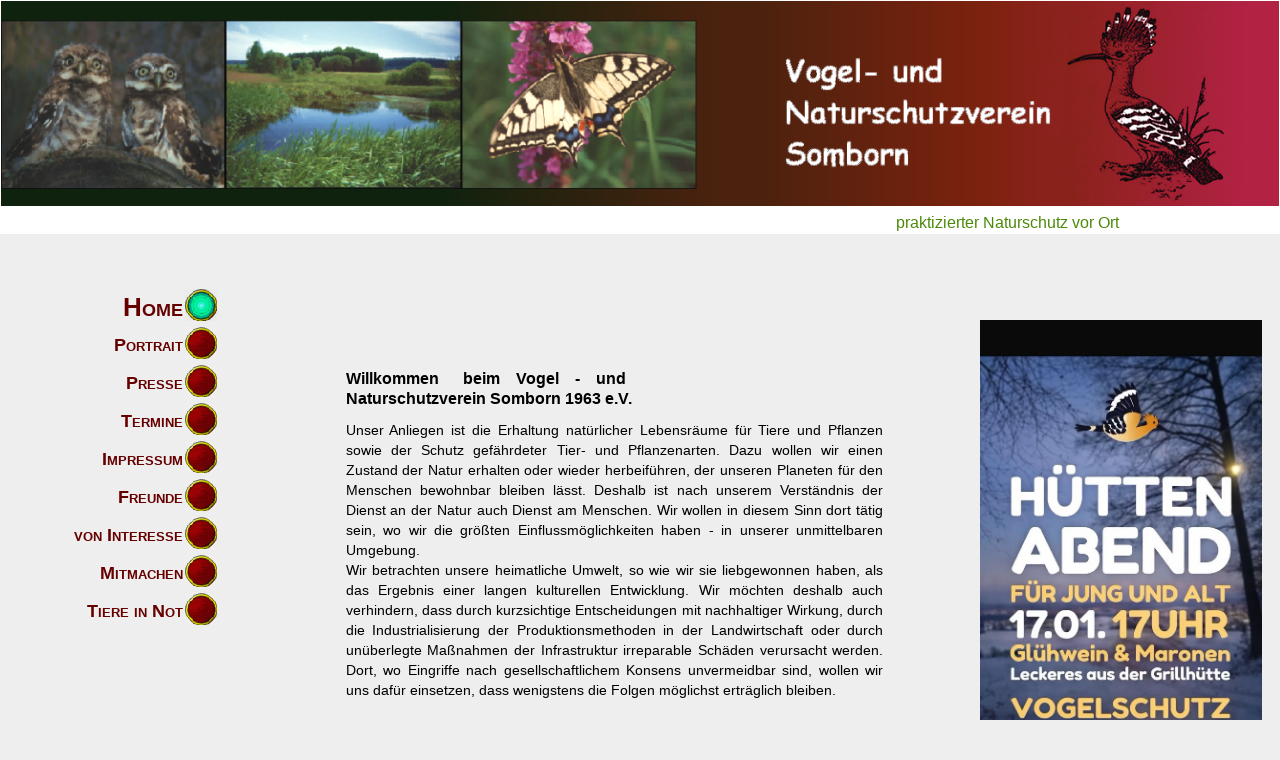

--- FILE ---
content_type: text/html
request_url: http://vogelschutz-somborn.de/index.html
body_size: 2381
content:
<?xml version="1.0" encoding="utf-8" ?>
<!DOCTYPE html PUBLIC "-//W3C//DTD XHTML 1.0 Strict//EN" "http://www.w3.org/TR/xhtml1/DTD/xhtml1-strict.dtd">
<html xmlns="http://www.w3.org/1999/xhtml">
<head>
<link href="general.css" rel="stylesheet" type="text/css" />
<meta name="robots" content="index" />
<meta name="robots" content="follow" />
<meta name="description" content="xhtml Homepage des Vogel- und Naturschutzvereins Somborn 1963 e.V." />
<meta name="keywords" lang="de-at" content="Naturschutz, Vogelschutz, Freigericht, Somborn, Biotop, Verein, Vögel, Amphibien, Erhaltung" />
<meta name="author" content="Josef Heinrich Reus" />
<meta http-equiv="Content-Type" content="text/html; charset=utf-8" />
<title>Vogel- und Naturschutzverein Freigericht - Somborn</title>
<!--[if lt IE 7]>
<link href="ie6.css" rel="stylesheet" type="text/css" />
<![endif]-->
</head>
<body>

	

<table id="banner">

	<tr>
	
      	<td colspan= 8; ><img style= "width: 100%;" src="images/banner_oben.png"/></td> 
       
   	</tr>
	
	<tr>
		<td colspan= 7; style="font-size: medium; text-align: right; vertical-align: middle" ><font color="#4B8A08">praktizierter Naturschutz vor Ort</font></td>
	</tr>
	
	
</table>



<table id="navi">

	<tr>
		<td style="font-size:26px; font-weight: bolder; font-variant: small-caps; width: 80%; text-align: right;" >Home</td>
		<td style="width: 18%;" ><a id="buttonactive"></a></td>	
		</tr>
	<tr>
		<td id="nav" style="width: 80%; text-align: right;" ><a href="portrait1.html">Portrait</a></td>
		<td style="width: 18%;"><a id="button" href="portrait1.html"><span>Button</span></a></td>	
		</tr>
	<tr>
		<td id="nav" style="width: 80%; text-align: right;" ><a href="presse.html">Presse</a></td>
		<td style="width: 18%;"><a id="button" href="presse.html"><span>Button</span></a></td>	
		</tr>
	<tr>
		<td id="nav" style="width: 80%; text-align: right;" ><a href="termine.html">Termine</a></td>
		<td style="width: 18%"><a id="button" href="termine.html"><span>Button</span></a></td>	
		</tr>
   	<tr>
		<td id="nav" style="width: 80%; text-align: right;" ><a href="impressum.html">Impressum</a></td>
		<td style="width: 18%"><a id="button" href="impressum.html"><span>Button</span></a></td>	
		</tr>
  	<tr>
		<td id="nav" style="width: 80%; text-align: right;" ><a href="freunde.html">Freunde</a></td>
		<td style="width: 18%"><a id="button" href="freunde.html"><span>Button</span></a></td>	
		</tr>
	<tr>
		<td id="nav" style="width: 80%; text-align: right;" ><a href="thema1.html">von Interesse</a></td>
		<td style="width: 18%"><a id="button" href="thema1.html"><span>Button</span></a></td>	
		</tr>
	<tr>
		<td id="nav" style="width: 80%; text-align: right;" ><a href="mitmachen.html">Mitmachen</a></td>
		<td style="width: 18%"><a id="button" href="mitmachen.html"><span>Button</span></a></td>	
		</tr>
	<tr>
		<td id="nav" style="width: 80%; text-align: right;" ><a href="tiere in not.html">Tiere in Not</a></td>
		<td style="width: 18%;"><a id="button" href="tiere in not.html"><span>Button</span></a></td>	
		</tr>
 
  	
</table>



<div id="Mitte">

<br/>
<br/>
<br/>
<br/>
<br/>
<br/>
<br/>
<br/>
<br/>
<br/>
<br/>
<br/>
<br/>
<br/>


	<h1><br />Willkommen&#160; &#160; &#160; beim&#160; &#160; Vogel&#160; &#160; -&#160; &#160; und <br />Naturschutzverein Somborn 1963 e.V.</h1>
		
	<p>Unser Anliegen ist die Erhaltung natürlicher Lebensräume für Tiere und Pflanzen sowie der Schutz gefährdeter Tier- und Pflanzenarten. Dazu wollen wir einen Zustand der Natur erhalten oder wieder herbeiführen, der unseren Planeten für den Menschen bewohnbar bleiben lässt. Deshalb ist nach unserem Verständnis der Dienst an der Natur auch Dienst am Menschen.
Wir wollen in diesem Sinn dort tätig sein, wo wir die größten Einflussmöglichkeiten haben - in unserer unmittelbaren Umgebung.
<br/>
Wir betrachten unsere heimatliche Umwelt, so wie wir sie liebgewonnen haben, als das Ergebnis einer langen kulturellen Entwicklung. Wir möchten deshalb auch verhindern, dass durch kurzsichtige Entscheidungen mit nachhaltiger Wirkung, durch die Industrialisierung der Produktionsmethoden in der Landwirtschaft oder durch unüberlegte Maßnahmen der Infrastruktur irreparable Schäden verursacht werden.
Dort, wo Eingriffe nach gesellschaftlichem Konsens unvermeidbar sind, wollen wir uns dafür einsetzen, dass wenigstens die Folgen möglichst erträglich bleiben.
</p><br/>
<br />

</p>

	

<div class="responsive_map">
<iframe src="https://www.google.com/maps/embed?pb=!1m18!1m12!1m3!1d10229.531128824967!2d9.087743657445461!3d50.13527063809284!2m3!1f0!2f0!3f0!3m2!1i1024!2i768!4f13.1!3m3!1m2!1s0x47bd3d004a9fc54f%3A0x48b4b708fbcbe179!2sVogel-%20und%20Naturschutzverein%20Somborn%201963%20e.V.!5e0!3m2!1sde!2sde!4v1745166201453!5m2!1sde!2sde" width="400" height="300" style="border:0;" allowfullscreen="" loading="lazy" referrerpolicy="no-referrer-when-downgrade"></iframe>

<br />
<br />






 <div id="Rand">
<br/>
<br/>
<br/>
<br/>
<br/>
<br/>
<br/>
<br/>
<br/>
<br/>
<br/>
<br/>
<br/>
<br/>
<br/>
<br/>
<br/>
<br/>
<br/>
<br/>
<br/>





<video style= "float: left; width: 100%; margin-top: 4px; margin-right: 8px; margin-bottom: 4px" poster="images/ha26.jpg" autobuffer autoplay controls>
    <source src="images/huttenabend26.mp4" type="video/mp4">
    <source src="images/huttenabend26.ogg" type="video/ogg">
</video>










<br /></div>













































<div style="display: flex; align-items: center;">

</a>

</p>	

			<p style="margin-right: auto;"> 
<a href="https://www.facebook.com/p/Vogel-und-Naturschutzverein-Somborn-1963-eV-100077195873986/">
    <img src="images/Thumb4.png";
    title="Klicke auf das Bild, um zu unseren Facebook-Posts zu gelangen!"
    alt="Texttext" class="caption" style="display: block; margin-left: auto; margin-right: auto;" title="Facebook"

    />
</p>
</a>
</p>	

			<p style="margin-right: auto;"> 
<a href="https://www.instagram.com/vogelschutz_somborn?igsh=MWxvFkbmY3d2Z5dA==">
    <img src="images/inst.png";
title="Klicke auf das Bild, um zu unseren Instagram-Posts zu gelangen!"
    alt="Texttext" class="caption" style="display: block; margin-left: auto; margin-right: auto;" title="Instagram"

    />
    
    
</p>
</a>
	
</div>
<br />
<br />















</div>
  </body>
</html>

--- FILE ---
content_type: text/css
request_url: http://vogelschutz-somborn.de/general.css
body_size: 2028
content:
@CHARSET "utf-8";

BODY {
	background-color: #eeeeee;
	font-family: arial, helvetica, swiss, sans-serif;
	font-size: 14px;
	font-style: normal;
	font-variant: normal;
	font-weight: normal;
	line-height: 20px;
	color: #660000;
	height: 100%;
}

.corner {
	position: fixed;
	margin-left: 0.5%;
	margin-top: 0%;
	height: auto %;
	width: 16%;
}

TABLE#banner {
	position: fixed;
	top: 0px;
	left: 0px;
	table-layout: fixed;
	z-index: 4;
	background-color: #ffffff;
}

img#map {
	border: none;
}

span.headline {
	display: none;
}

td {
	text-align: center;
	vertical-align: middle;
}

p {
	text-align: justify;
	margin-bottom: 0px;
	margin-top: 1%;
}

h1 {
	font-size: 22px;
	margin-top: 10px;
}

h2 {
	font-size: 16px;
	margin-top: 8px;
	margin-bottom: 4px;
}

h3 {
	font-family: lucida console, courier font-size :   14px;
	font-style: normal;
	font-variant: normal;
	font-weight: normal;
	line-height: 28px;
	color: #660000;
	text-align: center;
	letter-spacing: 0.1em;
}

h1 {
	font-size: 16px;
	margin-top: 10px;
}

/* Kommentar */
UL {
	background-color: #dddddd;
	list-style-type: none;
	text-indent: 0em;
	margin-top: 0em;
	margin-bottom: 16px;
	padding-left: 0px;
	padding-right: 0em;
	padding-top: 2px;
	padding-bottom: 2px;
}

TABLE#navi {
	position: fixed;
	left: 0px;
	top: 40%;
	width: 18%;
}
		
#nav {
	font-size: 18px;
	font-weight: bold;
	font-variant: small-caps;
}

#nav :hover {
	font-size: 26px;
	font-weight: bolder;
}

a#button {
	height: 36px;
    width: 44px;
    display: block;
   	marging-left: 2px;
   	background-repeat: no-repeat;
   	background-image: url(images/button_kl.gif);
}

a#buttonactive {
	height: 36px;
    width: 40px;
    display: block;
   	marging-left: 2px;
   	background-repeat: no-repeat;
   	background-image: url(images/buttonhighlight_kl.gif);
}
a#button:hover {
	background-image: url(images/button_mouse_kl.gif);
}	
div#Inhalt {
	position: absolute;
	max-width: 77%;
	top: 35%;
	right: 0px;
	left: 22%;
	overflow: auto;
	color: #000000;
	display: block;
	padding-right: 2%;
}

div#Termine {
	background-color: #ddccff;
	position: absolute;
	max-width: 72%;
	top: 25px;
	right: 0px;
	overflow: auto;
	color: #000000;
	padding-left: 2%;
	padding-right: 2%;
	bottom: 0px;
}

div#Presse {
	background-color: #54bb54;
	position: absolute;
	max-width: 72%;
	top: 25px;
	right: 0px;
	overflow: auto;
	color: #000000;
	padding-left: 2%;
	padding-right: 2%;
	bottom: 0px;	
}

div#Tiere {
	background-color: #8A4B08;
	position: absolute;
	max-width: 72%;
	top: 25px;
	right: 0px;
	overflow: auto;
	color: #000000;
	padding-left: 2%;
	padding-right: 2%;
	bottom: 0px;
}

div#Mitmachen {
	background-color: #FFDEAD;
	position: absolute;
	max-width: 72%;
	top: 25px;
	right: 8px;
	overflow: auto;
	color: #000000;
	padding-left: 2%;
	padding-right: 2%;
	bottom: 0px;
}

div#Impressum {
	background-color: #eeeeee;
	position: absolute;
	max-width: 72%;
	top: 25px;
	right: 0px;
	overflow: auto;
	color: #000000;
	padding-left: 2%;
	padding-right: 2%;
	bottom: 0px;
}

div#Mitte {
	position: absolute;
	max-width: 42%;
	right: 31%;
	overflow: auto;
	color: #000000;
	padding-top: 4%;
	margin-top: 0px;
	z-index: 1;
}

div#Mitte2 {
	position: absolute;
	max-width: 72%;
	right: 4%;
	overflow: auto;
	color: #000000;
	padding-top: 36px;
	margin-top: 0px;
	z-index: 2;
}
div#Mitte3 {
	background-color: #efefef;
	position: absolute;
	left: 23%;
	max-width: 72%;
	right: 2px;
	color: #000000;
	padding-top: 200px;
	margin-top: 20px;
	padding-left: 2%;
	padding-right: 3%;
	z-index: -1;
}
div#Formular {
	position: absolute;
	max-width: 75%;
	top: 25px;
	right: 0px;
	overflow: auto;
	color: #000000;
	margin-right: 2%;
	bottom: 0px;
}
div#Thema {
    background-color: #efefef;
    position: fixed;
	left: 23%;
	max-height: 180px;
	max-width: 72%;
	top: 0px;
	right: 8px;
	bottom: 40px;
	overflow: auto;
	color: #800000;
	padding-left: 2%;
	padding-right: 2%;
	bottom: 0px;
	z-index: 1;
}	

#Bild {
	position: fixed;
	width: 46%;
	margin-left: 0%;
	margin-right: 0%;
	Margin-top: 8%;
	z-index: -2;
}

#Randbild {
	position: fixed;
	max-width: 10%;
	margin-left: 0%;
	margin-right: 0%;
	margin-top: 0px;
	z-index: -2;
}

div#Rand {
	position: fixed;
	height: 100%;
	max-width: 22%;
	top: 0px;
	right: 8px;
	padding-right: 10px;
	padding-left: 20px;
	overflow-x: scroll;
	background-color: #eeeeee;
	color: #000000;
	font-size: small;
	font-weight: bold;
	line-height: 15px;
	
}
div#Rand1 {
  position: fixed;
  max-width: 24%;
  top: 30%;
  right: 8px;
  padding-right: 10px;
  padding-left: 20px;
  overflow: hidden;
  background-color: #eeeeee;
  color: #000000;
  font-size: small;
  font-weight: bold;
  line-height: 15px;
 
}
div#Rand2 {
  position: fixed;
  max-width: 24%;
  top: 66%;
  right: 8px;
  padding-right: 10px;
  padding-left: 20px;
  overflow: hidden;
  background-color: #eeeeee;
  color: #000000;
  font-size: small;
  font-weight: bold;
  line-height: 15px;
 }
div#Rand4 {
  position: fixed;
  max-width: 24%;
  top: 32%;
  right: 8px;
  overflow: hidden;
  color: #000000;
  font-size: small;
  font-weight: bold;
  line-height: 15px;
  }
div#Rand3 {
	position: fixed;
	bottom: 4px;
	max-width: 24%;	
	top: 0px;
	right: 2px;
	padding-right: 15px;
	padding-left: 10px;
	overflow: hidden;
	background-color: #eeeeee;
	color: #000000;
	font-size: small;
	font-weight: bold;
	line-height: 18px;
}  
.term {
	background-color: #eeeeee;
	border-style: solid;
	border-collapse: collapse;
	border-width: 1px;
	border-color: #660000;
	empty-cells: show;
	margin-bottom: 10px;
}
.presstab {
	background-color: #54bb54;
	border-style: solid;
	border-collapse: collapse;
	border-width: 1px;
	border-color: #54bb54;
	empty-cells: show;
	margin-bottom: 10px;
}
.Not {
	background-color: #eeeeee;
	border-style: solid;
	border-collapse: collapse;
	border-width: 1px;
	border-color: #660000;
	empty-cells: show;
	margin-bottom: 10px;
}
.pres1 {
	background-color: #eeeeee;
	border-width: 0px;
	font-weight: bold;
	font-size: small; 
	empty-cells: show;
	text-align: left;
	vertical-align: top;
	margin-bottom: 10px;
	padding-right: 1%;
}
.pres2 {
	background-color: #eeeeee;
	width: 20%;
	border-width: 0px;
	font-weight: bold;
	font-size: small; 
	empty-cells: show;
	text-align: left;
	vertical-align: top;
	margin-bottom: 10px;
	padding-right: 2%;
}	
.presentation {
	background-color: #000000;
	border-style: solid;
	border-collapse: collapse;
	border-width: 1px;
	border-color: #660000;
	empty-cells: show;
	margin-bottom: 10px;
}
.presentation1 {
	background-color: #000000;
	border-style: solid;
	width: inherit;
	border-collapse: collapse;
	border-width: 6px;
	border-color: #eeeeee;
	empty-cells: show;
	margin-bottom: 10px;
}
.impr1 {
	background-color: #eeeeee;
	text-align: right;
	padding-right: 16px;
	line-height: 40px;
	border-style: none;
	empty-cells: show;
	margin-bottom: 10px;
}

.impr2 {
	background-color: #eeeeee;
	text-align: left;
	padding-left: 16px;
	line-height: 40px;
	border-style: none;
	empty-cells: show;
	margin-bottom: 10px;
}

.small {
	background-color: #cc9999;
	margin-top: -12px;
	font-size: 12px;
	font-weight: bold;
}

.mininav {
	position: fixed;
    width: 46%;
	right: 32%;
	left: 22%;
	font-variant: small-caps;
	height: 30px;
	z-index: 4;
	top: 0px;
}

.mininav * a:hover {
	color: #ff6633;
}

A:hover {
	background-color: inherit;
}

A {
	text-decoration: none;
	color: inherit;
}

.mininav2 {
	position: fixed;
	width: 75%;
	left: 25%;
	font-variant: small-caps;
	height: 50px;
	z-index: 4;
	top: 2px;
}

.mininav2 * a:hover {
	color: #ff6633;
}

A:hover {
	background-color: inherit;
}

A {
	text-decoration: none;
	color: inherit;
}
TABLE {
	margin-top: 0px;
	padding-top: 0px;
	background-color: #eeeeee;
	width: 100%;
	height: auto;
	border-collapse: collapse;
}

TR {
	vertical-align: top;
	height: auto;
	overflow: hidden;
}

TR#h91 {
	height: 100px;
	background-color: #bb8888;
	color: #000000;
}

.frg {
	background-color: #eeeeee;
	empty-cells: show;
	
}

.bild {
	background-color: #666666;
}

.rechts {
	text-align: right;
}

p.rechts {
	font-size: 24px;
}

.active {
	background-color: #000000;
	color: #ff6633;
}

table * li.active {
	display: table;
	padding-left: 1px;
	padding-right: 1px;
	margin-left: 2px;
	margin-top: 2px;
	margin-bottom: 2px;
}

.navpix * li {
	display: inline;
	width: 1000px;
	padding-left: 15px;
	margin: 10px;
	background-color: #ffffff;
}

.navpix:hover {
	background-color: #00ff00;
	color: 00ff00;
}

td [colspan] {
	vertical-align: bottom;
	padding-right: 1em;
}

TABLE#link {
	border: none;
}

img {
	border: none
}

a span {
	display: none;
}

#white {
	height: 147px;
	width: 140px;
	display: block;
	background-repeat: no-repeat;
	background-position: top left;
	background-image: url(images/entenschwarmklein.jpg);
}

#white:hover {
	background-image: url(images/pfeil.jpg);
}
a#nabu {
	height: 93px;
	width: 140px;
	display: block;
	background-repeat: no-repeat;
	background-position: top left;
	background-image: url(images/nabusw.png);
}

a#nabu:hover {
	background-image: url(images/nabubl.png);
}

a#nabumkk {
	height: 104px;
	width: 140px;
	display: block;
	background-repeat: no-repeat;
	background-position: top left;
	background-image: url(images/nabumkksw.png);
}

a#nabumkk:hover {
	background-image: url(images/nabumkkbl.png);
}

a#naju {
	height: 104px;
	width: 140px;
	display: block;
	background-repeat: no-repeat;
	background-position: top left;
	background-image: url(images/najusw.png);
}

a#naju:hover {
	background-image: url(images/najubl.png);
}

a#hgon {
	height: 114px;
	width: 140px;
	display: block;
	background-repeat: no-repeat;
	background-position: top left;
	background-image: url(images/hgonsw.png);
}

a#hgon:hover {
	background-image: url(images/hgonbl.png);
}
TABLE#frg {
	border: none;
	background-color: transparent;
}	
a#altenmittlau {
	height: 140px;
	width: 100%;	
	display: block;
	background-repeat: no-repeat;
	background-position: bottom left;
	background-image: url(images/logo_alt.gif);
}
a#altenmittlau:hover {
	background-image: url(images/logo_alt_hl.gif);
}
a#bernbach {
	height: 140px;
	width: 100%;	
	display: block;
	background-repeat: no-repeat;
	background-position: bottom left;
	background-image: url(images/logo_ber.gif);
}
a#horbach {
	height: 140px;
	width: 100%;	
	display: block;
	background-repeat: no-repeat;
	background-position: bottom left;
	background-image: url(images/logo_hor.gif);
}
a#neuses {
	height: 140px;
	width: 100%;	
	display: block;
	background-repeat: no-repeat;
	background-position: bottom left;
	background-image: url(images/logo_nus.gif);
}
a#somborn {
	height: 140px;
	width: 100%;	
	display: block;
	background-repeat: no-repeat;
	background-position: bottom left;
	background-image: url(images/logo_som.gif);
}
a#somborn:hover {
	background-image: url(images/logo_som_hl.gif);
}
a#sdw {
	height: 140px;
	width: 100%;	
	display: block;
	background-repeat: no-repeat;
	background-position: bottom left;
	background-image: url(images/logo_sdwfr.gif);
}
a#sdw:hover {
	background-image: url(images/logo_sdw_hl.GIF);
	
}

